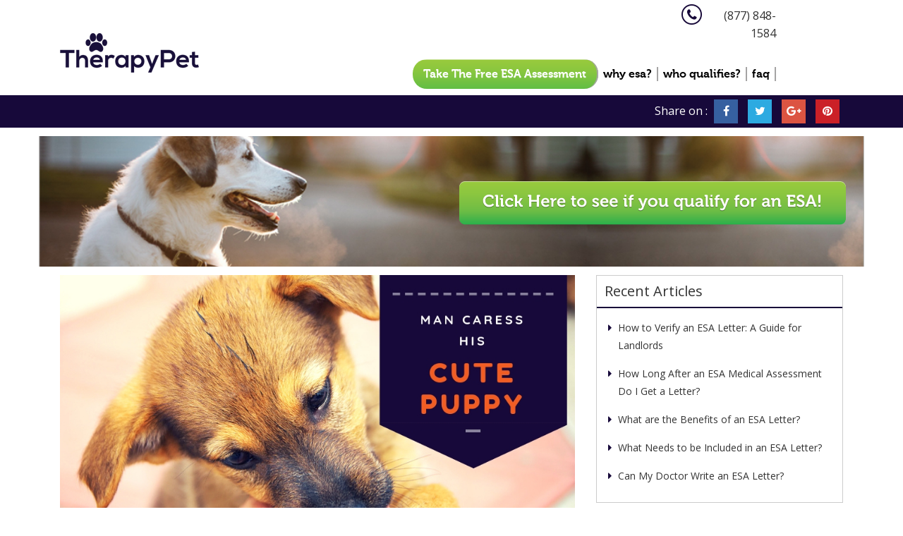

--- FILE ---
content_type: text/html; charset=UTF-8
request_url: https://therapypet.org/blog/a-guide-to-qualifying-for-an-esa-pet/
body_size: 17612
content:
<!DOCTYPE html>
<html lang="en-US" prefix="og: http://ogp.me/ns# fb: http://ogp.me/ns/fb#" class="no-js">
<head>
    	<meta charset="UTF-8">
	<meta name="viewport" content="width=device-width, initial-scale=1.0">
	<link rel="profile" href="http://gmpg.org/xfn/11">
		<link rel="pingback" href="https://therapypet.org/xmlrpc.php">
	    <link rel="icon" href="/favicon.ico" type="image/x-icon">
	<link rel="stylesheet" href="https://therapypet.org/wp-content/themes/therapypet/css/bootstrap-theme.min.css">
	<link rel="stylesheet" href="https://therapypet.org/wp-content/themes/therapypet/css/bootstrap.min.css">
	<link rel="stylesheet" href="https://therapypet.org/wp-content/themes/therapypet/css/blog.css">
	<!--fonts-->
	<link href="https://fonts.googleapis.com/css?family=Open+Sans:300,400,600,700" rel="stylesheet">
	<link rel="stylesheet" href="https://maxcdn.bootstrapcdn.com/font-awesome/4.6.3/css/font-awesome.min.css">
	<script>(function(html){html.className = html.className.replace(/\bno-js\b/,'js')})(document.documentElement);</script>
<title>How To: Qualifying for an ESA Animal | Therapy Pet</title>
<script  type='text/javascript'>(function (w,d,s,o,f,js,fjs)
        {	w['LeadMagnet']=o;	w[o] = w[o] || function () {(w[o].q = w[o].q || []).push(arguments) };
            js = d.createElement(s), fjs = d.getElementsByTagName(s)[0];	js.id = o; js.src = f; js.async = 1;
            fjs.parentNode.insertBefore(js, fjs);}
        (window, document, 'script', 'lm', 'https://therapy-plugin.s3-us-west-2.amazonaws.com/optinpop.js?v=2'));
        lm('pop', 'optin');</script><script type = 'text/javascript'>
                        function setCookie(cname, cvalue, extime) {
                            var d = new Date();
                            d.setTime(d.getTime() + (extime*1000));
                            var expires = 'expires='+ d.toUTCString();
                            if (extime==0) {
                                expires = 'expires=0';
                            } 
                            document.cookie = cname + '=' + cvalue + ';' + expires + ';path=/';
                        }
                        setCookie('optin_pop_therapypet','showed',0);
                    </script>
                    
		<!-- All in One SEO 4.1.3.1 -->
		<meta name="description" content="When suffering from depression or another unpleasant mental disorder, an option to consider is getting an Emotional Support Animal. This guide will help you understand if you may qualify for an ESA pet."/>
		<link rel="canonical" href="https://therapypet.org/blog/a-guide-to-qualifying-for-an-esa-pet/" />
		<meta name="google" content="nositelinkssearchbox" />
		<script type="application/ld+json" class="aioseo-schema">
			{"@context":"https:\/\/schema.org","@graph":[{"@type":"WebSite","@id":"https:\/\/therapypet.org\/#website","url":"https:\/\/therapypet.org\/","name":"TherapyPet.org","description":"TherapyPet.org","publisher":{"@id":"https:\/\/therapypet.org\/#organization"}},{"@type":"Organization","@id":"https:\/\/therapypet.org\/#organization","name":"TherapyPet.org","url":"https:\/\/therapypet.org\/"},{"@type":"BreadcrumbList","@id":"https:\/\/therapypet.org\/blog\/a-guide-to-qualifying-for-an-esa-pet\/#breadcrumblist","itemListElement":[{"@type":"ListItem","@id":"https:\/\/therapypet.org\/#listItem","position":"1","item":{"@type":"WebPage","@id":"https:\/\/therapypet.org\/","name":"Home","description":"Therapy Pet is the premier registration online for emotional support animals where we help you get the proper ESA letter you need for your pet. Learn more.","url":"https:\/\/therapypet.org\/"},"nextItem":"https:\/\/therapypet.org\/blog\/a-guide-to-qualifying-for-an-esa-pet\/#listItem"},{"@type":"ListItem","@id":"https:\/\/therapypet.org\/blog\/a-guide-to-qualifying-for-an-esa-pet\/#listItem","position":"2","item":{"@type":"WebPage","@id":"https:\/\/therapypet.org\/blog\/a-guide-to-qualifying-for-an-esa-pet\/","name":"Want To Make Your Dog an ESA? Follow These Steps","description":"When suffering from depression or another unpleasant mental disorder, an option to consider is getting an Emotional Support Animal. This guide will help you understand if you may qualify for an ESA pet.","url":"https:\/\/therapypet.org\/blog\/a-guide-to-qualifying-for-an-esa-pet\/"},"previousItem":"https:\/\/therapypet.org\/#listItem"}]},{"@type":"Person","@id":"https:\/\/therapypet.org\/blog\/author\/va_blog\/#author","url":"https:\/\/therapypet.org\/blog\/author\/va_blog\/","name":"Therapy Pet","image":{"@type":"ImageObject","@id":"https:\/\/therapypet.org\/blog\/a-guide-to-qualifying-for-an-esa-pet\/#authorImage","url":"https:\/\/secure.gravatar.com\/avatar\/dd50cffa2b0070a2d6c9f88895eb122b?s=96&d=mm&r=g","width":"96","height":"96","caption":"Therapy Pet"}},{"@type":"WebPage","@id":"https:\/\/therapypet.org\/blog\/a-guide-to-qualifying-for-an-esa-pet\/#webpage","url":"https:\/\/therapypet.org\/blog\/a-guide-to-qualifying-for-an-esa-pet\/","name":"How To: Qualifying for an ESA Animal | Therapy Pet","description":"When suffering from depression or another unpleasant mental disorder, an option to consider is getting an Emotional Support Animal. This guide will help you understand if you may qualify for an ESA pet.","inLanguage":"en-US","isPartOf":{"@id":"https:\/\/therapypet.org\/#website"},"breadcrumb":{"@id":"https:\/\/therapypet.org\/blog\/a-guide-to-qualifying-for-an-esa-pet\/#breadcrumblist"},"author":"https:\/\/therapypet.org\/blog\/author\/va_blog\/#author","creator":"https:\/\/therapypet.org\/blog\/author\/va_blog\/#author","image":{"@type":"ImageObject","@id":"https:\/\/therapypet.org\/#mainImage","url":"https:\/\/therapypet.org\/wp-content\/uploads\/2017\/05\/Man-Caress-his-cute-puppy.jpg","width":"900","height":"480"},"primaryImageOfPage":{"@id":"https:\/\/therapypet.org\/blog\/a-guide-to-qualifying-for-an-esa-pet\/#mainImage"},"datePublished":"2017-05-12T09:58:27-07:00","dateModified":"2018-09-12T02:10:07-07:00"},{"@type":"Article","@id":"https:\/\/therapypet.org\/blog\/a-guide-to-qualifying-for-an-esa-pet\/#article","name":"How To: Qualifying for an ESA Animal | Therapy Pet","description":"When suffering from depression or another unpleasant mental disorder, an option to consider is getting an Emotional Support Animal. This guide will help you understand if you may qualify for an ESA pet.","headline":"Want To Make Your Dog an ESA? Follow These Steps","author":{"@id":"https:\/\/therapypet.org\/blog\/author\/va_blog\/#author"},"publisher":{"@id":"https:\/\/therapypet.org\/#organization"},"datePublished":"2017-05-12T09:58:27-07:00","dateModified":"2018-09-12T02:10:07-07:00","articleSection":"Mental Health, Support Animals, emotional support animal, Emotional Support Training, ESA Owner, Licensed Mental Health Professional","mainEntityOfPage":{"@id":"https:\/\/therapypet.org\/blog\/a-guide-to-qualifying-for-an-esa-pet\/#webpage"},"isPartOf":{"@id":"https:\/\/therapypet.org\/blog\/a-guide-to-qualifying-for-an-esa-pet\/#webpage"},"image":{"@type":"ImageObject","@id":"https:\/\/therapypet.org\/#articleImage","url":"https:\/\/therapypet.org\/wp-content\/uploads\/2017\/05\/Man-Caress-his-cute-puppy.jpg","width":"900","height":"480"}}]}
		</script>
		<!-- All in One SEO -->

<link rel='dns-prefetch' href='//a.omappapi.com' />
<link rel='dns-prefetch' href='//fonts.googleapis.com' />
<link rel='dns-prefetch' href='//s.w.org' />
<link rel="alternate" type="application/rss+xml" title="TherapyPet.org &raquo; Feed" href="https://therapypet.org/feed/" />
<link rel="alternate" type="application/rss+xml" title="TherapyPet.org &raquo; Comments Feed" href="https://therapypet.org/comments/feed/" />
<link rel="alternate" type="application/rss+xml" title="TherapyPet.org &raquo; Want To Make Your Dog an ESA? Follow These Steps Comments Feed" href="https://therapypet.org/blog/a-guide-to-qualifying-for-an-esa-pet/feed/" />
		<script type="text/javascript">
			window._wpemojiSettings = {"baseUrl":"https:\/\/s.w.org\/images\/core\/emoji\/13.1.0\/72x72\/","ext":".png","svgUrl":"https:\/\/s.w.org\/images\/core\/emoji\/13.1.0\/svg\/","svgExt":".svg","source":{"concatemoji":"https:\/\/therapypet.org\/wp-includes\/js\/wp-emoji-release.min.js?ver=9dc2d5b66d6be9c6c54de9ea22899867"}};
			!function(e,a,t){var n,r,o,i=a.createElement("canvas"),p=i.getContext&&i.getContext("2d");function s(e,t){var a=String.fromCharCode;p.clearRect(0,0,i.width,i.height),p.fillText(a.apply(this,e),0,0);e=i.toDataURL();return p.clearRect(0,0,i.width,i.height),p.fillText(a.apply(this,t),0,0),e===i.toDataURL()}function c(e){var t=a.createElement("script");t.src=e,t.defer=t.type="text/javascript",a.getElementsByTagName("head")[0].appendChild(t)}for(o=Array("flag","emoji"),t.supports={everything:!0,everythingExceptFlag:!0},r=0;r<o.length;r++)t.supports[o[r]]=function(e){if(!p||!p.fillText)return!1;switch(p.textBaseline="top",p.font="600 32px Arial",e){case"flag":return s([127987,65039,8205,9895,65039],[127987,65039,8203,9895,65039])?!1:!s([55356,56826,55356,56819],[55356,56826,8203,55356,56819])&&!s([55356,57332,56128,56423,56128,56418,56128,56421,56128,56430,56128,56423,56128,56447],[55356,57332,8203,56128,56423,8203,56128,56418,8203,56128,56421,8203,56128,56430,8203,56128,56423,8203,56128,56447]);case"emoji":return!s([10084,65039,8205,55357,56613],[10084,65039,8203,55357,56613])}return!1}(o[r]),t.supports.everything=t.supports.everything&&t.supports[o[r]],"flag"!==o[r]&&(t.supports.everythingExceptFlag=t.supports.everythingExceptFlag&&t.supports[o[r]]);t.supports.everythingExceptFlag=t.supports.everythingExceptFlag&&!t.supports.flag,t.DOMReady=!1,t.readyCallback=function(){t.DOMReady=!0},t.supports.everything||(n=function(){t.readyCallback()},a.addEventListener?(a.addEventListener("DOMContentLoaded",n,!1),e.addEventListener("load",n,!1)):(e.attachEvent("onload",n),a.attachEvent("onreadystatechange",function(){"complete"===a.readyState&&t.readyCallback()})),(n=t.source||{}).concatemoji?c(n.concatemoji):n.wpemoji&&n.twemoji&&(c(n.twemoji),c(n.wpemoji)))}(window,document,window._wpemojiSettings);
		</script>
		<style type="text/css">
img.wp-smiley,
img.emoji {
	display: inline !important;
	border: none !important;
	box-shadow: none !important;
	height: 1em !important;
	width: 1em !important;
	margin: 0 .07em !important;
	vertical-align: -0.1em !important;
	background: none !important;
	padding: 0 !important;
}
</style>
	<link rel='stylesheet' id='wp-block-library-css'  href='https://therapypet.org/wp-includes/css/dist/block-library/style.min.css?ver=9dc2d5b66d6be9c6c54de9ea22899867' type='text/css' media='all' />
<link rel='stylesheet' id='contact-form-7-css'  href='https://therapypet.org/wp-content/plugins/contact-form-7/includes/css/styles.css?ver=5.4.2' type='text/css' media='all' />
<link rel='stylesheet' id='sb_instagram_styles-css'  href='https://therapypet.org/wp-content/plugins/instagram-feed-pro/css/sb-instagram.css?ver=2.11' type='text/css' media='all' />
<link rel='stylesheet' id='tve_style_family_tve_flt-css'  href='https://therapypet.org/wp-content/plugins/thrive-visual-editor/editor/css/thrive_flat.css?ver=2.6.10' type='text/css' media='all' />
<link rel='stylesheet' id='wp-seccoat-css'  href='https://therapypet.org/wp-content/plugins/wp-security-coat/public/css/wp-seccoat-public.css?ver=1.0.0' type='text/css' media='all' />
<link rel='stylesheet' id='wp-pagenavi-css'  href='https://therapypet.org/wp-content/plugins/wp-pagenavi/pagenavi-css.css?ver=2.70' type='text/css' media='all' />
<link rel='stylesheet' id='twentysixteen-fonts-css'  href='https://fonts.googleapis.com/css?family=Merriweather%3A400%2C700%2C900%2C400italic%2C700italic%2C900italic%7CMontserrat%3A400%2C700%7CInconsolata%3A400&#038;subset=latin%2Clatin-ext' type='text/css' media='all' />
<link rel='stylesheet' id='genericons-css'  href='https://therapypet.org/wp-content/themes/therapypet/genericons/genericons.css?ver=3.4.1' type='text/css' media='all' />
<link rel='stylesheet' id='twentysixteen-style-css'  href='https://therapypet.org/wp-content/themes/therapypet/style.css?ver=9dc2d5b66d6be9c6c54de9ea22899867' type='text/css' media='all' />
<!--[if lt IE 10]>
<link rel='stylesheet' id='twentysixteen-ie-css'  href='https://therapypet.org/wp-content/themes/therapypet/css/ie.css?ver=20160816' type='text/css' media='all' />
<![endif]-->
<!--[if lt IE 9]>
<link rel='stylesheet' id='twentysixteen-ie8-css'  href='https://therapypet.org/wp-content/themes/therapypet/css/ie8.css?ver=20160816' type='text/css' media='all' />
<![endif]-->
<!--[if lt IE 8]>
<link rel='stylesheet' id='twentysixteen-ie7-css'  href='https://therapypet.org/wp-content/themes/therapypet/css/ie7.css?ver=20160816' type='text/css' media='all' />
<![endif]-->
<script type='text/javascript' src='https://therapypet.org/wp-includes/js/plupload/moxie.min.js?ver=1.3.5' id='moxiejs-js'></script>
<script type='text/javascript' src='https://therapypet.org/wp-includes/js/plupload/plupload.min.js?ver=2.1.9' id='plupload-js'></script>
<script type='text/javascript' src='https://code.jquery.com/jquery-3.5.0.min.js?ver=3.5.0' id='jquery-js'></script>
<script type='text/javascript' src='https://therapypet.org/wp-content/plugins/wp-security-coat/public/js/wp-seccoat-public.js?ver=1.0.0' id='wp-seccoat-js'></script>
<!--[if lt IE 9]>
<script type='text/javascript' src='https://therapypet.org/wp-content/themes/therapypet/js/html5.js?ver=3.7.3' id='twentysixteen-html5-js'></script>
<![endif]-->
<link rel="https://api.w.org/" href="https://therapypet.org/wp-json/" /><link rel="alternate" type="application/json" href="https://therapypet.org/wp-json/wp/v2/posts/423" /><link rel="EditURI" type="application/rsd+xml" title="RSD" href="https://therapypet.org/xmlrpc.php?rsd" />
<link rel="wlwmanifest" type="application/wlwmanifest+xml" href="https://therapypet.org/wp-includes/wlwmanifest.xml" /> 
<link rel='shortlink' href='https://therapypet.org/?p=423' />
<link rel="alternate" type="application/json+oembed" href="https://therapypet.org/wp-json/oembed/1.0/embed?url=https%3A%2F%2Ftherapypet.org%2Fblog%2Fa-guide-to-qualifying-for-an-esa-pet%2F" />
<link rel="alternate" type="text/xml+oembed" href="https://therapypet.org/wp-json/oembed/1.0/embed?url=https%3A%2F%2Ftherapypet.org%2Fblog%2Fa-guide-to-qualifying-for-an-esa-pet%2F&#038;format=xml" />
<!-- HFCM by 99 Robots - Snippet # 4: Google Search Console Verification -->
<meta name="google-site-verification" content="jBSFWxJsuyWjfXvbs1TN1x5uFo_k0x2krRvs4kHIQFk" />
<!-- /end HFCM by 99 Robots -->
<!-- Start Visual Website Optimizer Asynchronous Code -->
<script type='text/javascript'>
var _vwo_code=(function(){
var account_id=314789,
settings_tolerance=2000,
library_tolerance=2500,
use_existing_jquery=false,
/* DO NOT EDIT BELOW THIS LINE */
f=false,d=document;return{use_existing_jquery:function(){return use_existing_jquery;},library_tolerance:function(){return library_tolerance;},finish:function(){if(!f){f=true;var a=d.getElementById('_vis_opt_path_hides');if(a)a.parentNode.removeChild(a);}},finished:function(){return f;},load:function(a){var b=d.createElement('script');b.src=a;b.type='text/javascript';b.innerText;b.onerror=function(){_vwo_code.finish();};d.getElementsByTagName('head')[0].appendChild(b);},init:function(){settings_timer=setTimeout('_vwo_code.finish()',settings_tolerance);var a=d.createElement('style'),b='body{opacity:0 !important;filter:alpha(opacity=0) !important;background:none !important;}',h=d.getElementsByTagName('head')[0];a.setAttribute('id','_vis_opt_path_hides');a.setAttribute('type','text/css');if(a.styleSheet)a.styleSheet.cssText=b;else a.appendChild(d.createTextNode(b));h.appendChild(a);this.load('//dev.visualwebsiteoptimizer.com/j.php?a='+account_id+'&u='+encodeURIComponent(d.URL)+'&r='+Math.random());return settings_timer;}};}());_vwo_settings_timer=_vwo_code.init();
</script>
<!-- End Visual Website Optimizer Asynchronous Code -->
<!-- Hotjar Tracking Code for https://therapypet.org/ -->
<script>
    (function(h,o,t,j,a,r){
        h.hj=h.hj||function(){(h.hj.q=h.hj.q||[]).push(arguments)};
        h._hjSettings={hjid:902425,hjsv:6};
        a=o.getElementsByTagName('head')[0];
        r=o.createElement('script');r.async=1;
        r.src=t+h._hjSettings.hjid+j+h._hjSettings.hjsv;
        a.appendChild(r);
    })(window,document,'https://static.hotjar.com/c/hotjar-','.js?sv=');
</script>
<script type='application/ld+json'>
{
  "@context": "http://www.schema.org",
  "@type": "Corporation",
  "name": "Therapy Pet",
  "url": "https://therapypet.org",
  "sameAs":[
  "https://www.facebook.com/Therapypet.org/"],
  "logo": "https://therapypet.org/wp-content/themes/therapypet/images/logo.png",
  "description": "Therapy Pet helps people get the proper documentation to make their pet become an official Emotional Support Animal.",
  "telephone": "+1 (888) 330-3852",
  "email": "contact@therapypet.org"
  }
}
 </script><style type="text/css" id="tve_global_variables">:root{}</style><style type="text/css" id="thrive-default-styles"></style>			<style type="text/css" class="tve_custom_style">@media (min-width: 300px){[data-css="tve-u-165cb5f7e73"] { margin-top: 0px !important; margin-bottom: 0px !important; }:not(#tve) [data-css="tve-u-165cb600c47"] > :first-child { color: rgb(23, 9, 58); }:not(#tve) [data-css="tve-u-165cb6057f5"] > :first-child { color: rgb(23, 9, 58); }:not(#tve) [data-css="tve-u-165cb607bad"] > :first-child { color: rgb(23, 9, 58); }:not(#tve) [data-css="tve-u-165cb609ebd"] > :first-child { color: rgb(23, 9, 58); }:not(#tve) [data-css="tve-u-165cb60cdf2"] > :first-child { color: rgb(23, 9, 58); }:not(#tve) [data-css="tve-u-165cb60df98"] > :first-child { color: rgb(23, 9, 58); }:not(#tve) [data-css="tve-u-165cb60f9c1"] > :first-child { color: rgb(23, 9, 58); }:not(#tve) [data-css="tve-u-165cb610a34"] > :first-child { color: rgb(23, 9, 58); }:not(#tve) [data-css="tve-u-165cb61272b"] > :first-child { color: rgb(23, 9, 58); }[data-css="tve-u-165cb6785d1"] { border-radius: 10px; overflow: hidden; background-image: linear-gradient(rgba(23, 9, 58, 0.4), rgba(23, 9, 58, 0.4)) !important; background-size: auto !important; background-position: 50% 50% !important; background-attachment: scroll !important; background-repeat: no-repeat !important; border: 3px solid rgb(23, 9, 58) !important; }[data-css="tve-u-165cb6785d4"] { padding: 10px 20px 20px !important; }[data-css="tve-u-165cb6903e9"] .tve_sep { border-width: 3px; border-color: rgb(255, 255, 255); }:not(#tve) [data-css="tve-u-165cb693bcd"] { font-size: 20px !important; color: rgb(255, 255, 255) !important; }[data-css="tve-u-165cb6903e9"] { padding-top: 10px !important; }:not(#tve) [data-css="tve-u-165cb69f443"] { color: rgb(255, 255, 255) !important; }:not(#tve) [data-css="tve-u-165cb69f444"] { color: rgb(255, 255, 255) !important; }[data-css="tve-u-165cb6bc970"] { max-width: 100%; margin-left: 0px !important; padding: 10px !important; }[data-css="tve-u-165cb6bc973"] { border-radius: 10px; overflow: hidden; border: 2px solid rgb(23, 9, 58) !important; }[data-css="tve-u-165cb6bc974"] { overflow: hidden; background-image: linear-gradient(rgb(23, 9, 58), rgb(23, 9, 58)) !important; background-size: auto !important; background-position: 50% 50% !important; background-attachment: scroll !important; background-repeat: no-repeat !important; margin: -9px -9px 10px !important; border-top-left-radius: 9px !important; border-top-right-radius: 9px !important; padding-top: 0px !important; padding-bottom: 10px !important; }:not(#tve) [data-css="tve-u-165cb6c0826"] { color: rgb(255, 255, 255) !important; }[data-css="tve-u-165cb7523c1"] { width: 900px; padding-left: 10px !important; padding-right: 10px !important; }[data-css="tve-u-165cb766b23"] { padding-left: 10px !important; padding-right: 10px !important; padding-bottom: 10px !important; }}</style>
			
<!-- START - Open Graph and Twitter Card Tags 3.1.1 -->
 <!-- Facebook Open Graph -->
  <meta property="og:locale" content="en_US"/>
  <meta property="og:site_name" content="TherapyPet.org"/>
  <meta property="og:title" content="Want To Make Your Dog an ESA? Follow These Steps"/>
  <meta property="og:url" content="https://therapypet.org/blog/a-guide-to-qualifying-for-an-esa-pet/"/>
  <meta property="og:type" content="article"/>
  <meta property="og:description" content="Emotional support animals (ESA) provide companionship to people who suffer from symptoms of emotional or mental disability. The main purpose of an ESA is to offer emotional support to their owners. Having an ESA entitles owners to protection against housing discrimination and enables them to take th"/>
  <meta property="og:image" content="https://therapypet.org/wp-content/uploads/2017/05/Man-Caress-his-cute-puppy.jpg"/>
  <meta property="og:image:url" content="https://therapypet.org/wp-content/uploads/2017/05/Man-Caress-his-cute-puppy.jpg"/>
  <meta property="og:image:secure_url" content="https://therapypet.org/wp-content/uploads/2017/05/Man-Caress-his-cute-puppy.jpg"/>
  <meta property="og:image:width" content="900"/>
  <meta property="og:image:height" content="480"/>
  <meta property="article:section" content="Mental Health"/>
  <meta property="article:section" content="Support Animals"/>
  <meta property="article:publisher" content="https://www.facebook.com/Therapypet.org/"/>
 <!-- Google+ / Schema.org -->
  <meta itemprop="name" content="Want To Make Your Dog an ESA? Follow These Steps"/>
  <meta itemprop="headline" content="Want To Make Your Dog an ESA? Follow These Steps"/>
  <meta itemprop="description" content="Emotional support animals (ESA) provide companionship to people who suffer from symptoms of emotional or mental disability. The main purpose of an ESA is to offer emotional support to their owners. Having an ESA entitles owners to protection against housing discrimination and enables them to take th"/>
  <meta itemprop="image" content="https://therapypet.org/wp-content/uploads/2017/05/Man-Caress-his-cute-puppy.jpg"/>
  <meta itemprop="datePublished" content="2017-05-12"/>
  <meta itemprop="dateModified" content="2018-09-12T02:10:07-07:00" />
  <meta itemprop="author" content="Therapy Pet"/>
  <link rel="publisher" href="https://plus.google.com/+TherapypetOrg"/>
  <!--<meta itemprop="publisher" content="TherapyPet.org"/>--> <!-- To solve: The attribute publisher.itemtype has an invalid value -->
 <!-- Twitter Cards -->
  <meta name="twitter:title" content="Want To Make Your Dog an ESA? Follow These Steps"/>
  <meta name="twitter:url" content="https://therapypet.org/blog/a-guide-to-qualifying-for-an-esa-pet/"/>
  <meta name="twitter:description" content="Emotional support animals (ESA) provide companionship to people who suffer from symptoms of emotional or mental disability. The main purpose of an ESA is to offer emotional support to their owners. Having an ESA entitles owners to protection against housing discrimination and enables them to take th"/>
  <meta name="twitter:image" content="https://therapypet.org/wp-content/uploads/2017/05/Man-Caress-his-cute-puppy.jpg"/>
  <meta name="twitter:card" content="summary_large_image"/>
 <!-- SEO -->
 <!-- Misc. tags -->
 <!-- is_singular -->
<!-- END - Open Graph and Twitter Card Tags 3.1.1 -->
	

<!-- Google Tag Manager -->
                <script>(function(w,d,s,l,i){w[l]=w[l]||[];w[l].push({'gtm.start':
                new Date().getTime(),event:'gtm.js'});var f=d.getElementsByTagName(s)[0],
                j=d.createElement(s),dl=l!='dataLayer'?'&l='+l:'';j.async=true;j.src=
                'https://www.googletagmanager.com/gtm.js?id='+i+dl;f.parentNode.insertBefore(j,f);
                })(window,document,'script','dataLayer','GTM-WT48KM9');</script>
    <!-- End Google Tag Manager -->

<script>
	(function(w, d, s, o, f, js, fjs) {
		w['PIXEL-Tracking'] = o;
		w[o] = w[o] || function() {
			(w[o].q = w[o].q || []).push(arguments)
		};
		js = d.createElement(s), fjs = d.getElementsByTagName(s)[0];
		js.id = o;
		js.src = f;
		js.async = 1;
		fjs.parentNode.insertBefore(js, fjs);
	}
	(window, document, 'script', 'pix', 'https://conversion-pixel.s3.us-west-2.amazonaws.com/app.js'));
	pix('init', {b: 1, p: 1});
	pix('track', 'conversion');
</script>



	<script>
		(function(h,o,t,j,a,r){
			h.hj=h.hj||function(){(h.hj.q=h.hj.q||[]).push(arguments)};
			h._hjSettings={hjid:314986,hjsv:5};
			a=o.getElementsByTagName('head')[0];
			r=o.createElement('script');r.async=1;
			r.src=t+h._hjSettings.hjid+j+h._hjSettings.hjsv;
			a.appendChild(r);
		})(window,document,'//static.hotjar.com/c/hotjar-','.js?sv=');
	</script>
                <style>
                .h1, .h2, .h3, h1, h2, h3{margin-top:10px;}
                .page_head .pull-right{ padding:0px 0 0 0;}
                .page_head{padding:6px 0;}
                .banner>div{margin: 12px auto}

                .blog_blocks h1{font-size:30px;font-weight:bolder;border-bottom:none;}
                .blog_blocks h1 a{font-size:30px;font-weight:bolder;color:#333;text-decoration:none;}
                .blog_blocks h1 a:hover{color:#17093A;}
                .blog_blocks h1{border: none;}
                .blog_created{color:#727272;font-weight:400;margin-top:10px;display:block;font-size:14px;2px;margin-bottom:15px;padding-bottom:10px; border-bottom:solid #17093A}

                .blog_blocks h2 span{color:#333;font-weight:bolder;margin-top:auto;display:inline;font-size:26px;line-height: normal;}
                .blog_blocks h2,.blog_blocks h2 b{font-size:26px;margin-bottom:5px;padding-bottom:0px;font-weight:bolder;border-bottom:none;line-height: normal;}
                .blog_blocks h2 a{font-size:30px;font-weight:bolder;color:#333;text-decoration:none;}
                .blog_blocks h2 a:hover{color:#17093A;}

                #tve_editor span{color: inherit;}
                .blog_blocks h3 span{color:#333;font-weight:bolder;margin-top:auto;display:inline;font-size:24px;line-height: normal;}
                .blog_blocks h3,.blog_blocks h3 b{font-size:24px;margin-bottom:15px;padding-bottom:0px;font-weight:bolder;border-bottom:none;line-height: normal;}
                .blog_blocks h3 a{font-size:30px;font-weight:bolder;color:#333;text-decoration:none;}
                .blog_blocks h3 a:hover{color:#17093A;}
                @media only screen and (max-width: 480px) {
                    .blog_blocks h1,.blog_blocks h1 a{font-size:24px;}
                    .blog_blocks h2,.blog_blocks h2,.blog_blocks h2 span,.blog_blocks h2 a{ font-size:20px;}
                    .blog_blocks h3,.blog_blocks h3 b,.blog_blocks h3 span,.blog_blocks h3 a{font-size:18px;}
                    img.alignnone,img.size-full{width:100%;height: 100%;}
                }
            </style>
    </head>
<body>

<!-- Google Tag Manager (noscript) -->
<noscript><iframe src="https://www.googletagmanager.com/ns.html?id=GTM-WT48KM9"
height="0" width="0" style="display:none;visibility:hidden"></iframe></noscript>
<!-- End Google Tag Manager (noscript) -->

<header class="row header">

	<div class="container">
		<div class="col-md-5">
			<a href="https://therapypet.org"><img src="https://therapypet.org/wp-content/themes/therapypet/images/logo2.png" class="logo" alt="Therapy Pet Logo Image" /></a>
		</div>

		<div class="col-md-6 right_nav text-right">
<!--    <a href="tel:" class="visible-lg visible-md visible-sm"> <i class="fa fa-phone"> </i> --><?//=$options['thp__text_field_phone']?><!-- </a>-->
    <div class="clearfix">
        <span class="phone_txt">(877) 848-1584</span>
        <span class="phone_icon"><img src="https://therapypet.org/wp-content/themes/therapypet/images/icon-phone.png" width="29" height="31" alt="Call Us" /></span>

    </div>
    <nav class="navbar navbar-default def_nav11">
        <div class="">
            <div class="navbar-header">
                <button type="button" class="navbar-toggle" data-toggle="collapse" data-target="#myNavbar">
                    <span class="icon-bar"></span>
                    <span class="icon-bar"></span>
                    <span class="icon-bar"></span>
                </button>
                <!--<a class="navbar-brand" href="#"></a>-->
            </div>
            <div class="collapse navbar-collapse" id="myNavbar">
                <ul class="nav navbar-nav navbar-right mt-nav">
<!--                    <li><a href="--><?//=SITE_URL?><!--index.php">free esa assessment</a></li>-->
<!--                    <li><a href="--><?//=SITE_URL?><!--why-esa/">benefits</a></li>-->
<!--                    <li><a href="--><?//=SITE_URL?><!--who-qualifies/">qualifications</a></li>-->
<!--                    <li><a href="--><?//=SITE_URL?><!--faq/">faq</a></li>-->
<!--                    <li><a href="--><?//=SITE_URL?><!--?page_id=34">Blog</a></li>-->
                    <li><a href="https://therapypet.org/"  class="new_asmnt_btn" style="color:#FFF !important;">Take The Free ESA Assessment</a> </li>
                    <li id="menu-item-53" class="menu-item menu-item-type-post_type menu-item-object-page menu-item-53"><a href="https://therapypet.org/why-esa/">why esa?</a></li>
<li id="menu-item-54" class="menu-item menu-item-type-post_type menu-item-object-page menu-item-54"><a href="https://therapypet.org/who-qualifies/">who qualifies?</a></li>
<li id="menu-item-55" class="menu-item menu-item-type-post_type menu-item-object-page menu-item-55"><a href="https://therapypet.org/faq/">faq</a></li>
                </ul>
            </div>
        </div>
    </nav>
</div>
	</div>
    </header>
<section>

	<article class="page_head row">
		<div class="container">

			<div class="col-sm-8 text-center">

                                                     
            </div>
			<div class="col-sm-4 clearfix">
				<div class="pull-right">
					Share on :
					<ul class="social_list list-unstyled list-inline">
						<li><a href="https://www.facebook.com/Therapypet.org/"><i class="fa fa-facebook"></i></a></li>
						<li><a href="#"><i class="fa fa-twitter"></i></a></li>
						<li><a href="https://plus.google.com/+TherapypetOrg"><i class="fa fa-google-plus"></i></a></li>
						<li><a href="#"><i class="fa fa-pinterest"></i></a></li>
					</ul>
				</div>
			</div>

		</div>
	</article>


	<article class="banner">
		<div class="container clearfix">

			<a href="https://therapypet.org/" class="pull-right">
                <img src="https://therapypet.org/wp-content/themes/therapypet/images/btn-02.png"
                     class="img-responsive" alt="Click Here if you qualify for an ESA latter"/> </a>

		</div>
	</article>

<style>
    .alignleft{vertical-align:top;float:left;margin:0 25px 0 0;padding:0}.alignright{vertical-align:top;float:right;margin:0 0 0 25px;padding:0}.blog_blocks ul{padding-left:15px}@media only screen and (max-width:768px){.alignleft{float:none;margin:10px 0;padding:0;display:block}.alignright{float:none;margin:10px 0;padding:0;display:block}}
</style>
<article class="row blog_post">
    	<div class="container clearfix">

		<div class="col-md-8 ">
			<div>

				<div class="aura-blog-post aura-blog-post--single">
											<div class="aura-blog-post__thumbnail">
							<img width="900" height="480" src="https://therapypet.org/wp-content/uploads/2017/05/Man-Caress-his-cute-puppy.jpg" class="attachment-post-thumbnail size-post-thumbnail wp-post-image" alt="Man Caress his cute puppy" loading="lazy" sizes="(max-width: 709px) 85vw, (max-width: 909px) 67vw, (max-width: 1362px) 88vw, 1200px" />						</div><!-- .aura-blog-post__thumbnail -->
					
					<h2 class="aura-blog-post__title">
							Want To Make Your Dog an ESA? Follow These Steps					</h2><!-- .aura-blog-post__title -->

					<div class="aura-blog-post__date">
						May 12th, 2017					</div><!-- .aura-blog-post__date -->

					<div class="aura-blog-post__content">
						<div class="lwptoc lwptoc-autoWidth lwptoc-inherit" data-smooth-scroll="1" data-smooth-scroll-offset="24"><div class="lwptoc_i">    <div class="lwptoc_header">
        <b class="lwptoc_title">Contents</b>                    <span class="lwptoc_toggle">
                <a href="#" class="lwptoc_toggle_label" data-label="show">hide</a>
            </span>
            </div>
<div class="lwptoc_items lwptoc_items-visible">
    <div class="lwptoc_itemWrap"><div class="lwptoc_item">    <a href="#Disorders_that_Qualify_You_as_an_ESA_Owner">
                    <span class="lwptoc_item_number">1</span>
                <span class="lwptoc_item_label">Disorders that Qualify You as an ESA Owner</span>
    </a>
    </div><div class="lwptoc_item">    <a href="#Official_Letter_from_a_Licensed_Mental_Health_Professional">
                    <span class="lwptoc_item_number">2</span>
                <span class="lwptoc_item_label">Official Letter from a Licensed Mental Health Professional</span>
    </a>
    </div><div class="lwptoc_item">    <a href="#Emotional_Support_Training">
                    <span class="lwptoc_item_number">3</span>
                <span class="lwptoc_item_label">Emotional Support Training</span>
    </a>
    </div><div class="lwptoc_item">    <a href="#TherapyPetorg">
                    <span class="lwptoc_item_number">4</span>
                <span class="lwptoc_item_label">TherapyPet.org</span>
    </a>
    </div></div></div>
</div></div><div id="tve_flt" class="tve_flt tcb-style-wrap"><div id="tve_editor" class="tve_shortcode_editor tar-main-content" data-post-id="423"><div class="thrv_wrapper thrv_text_element"><p>Emotional support animals (ESA) provide companionship to people who suffer from symptoms of emotional or mental disability. The main purpose of an ESA is to offer emotional support to their owners. </p><p><strong><u>Having an ESA entitles owners to protection against housing discrimination and enables them to take their pets on commercial airlines, free of cost.</u></strong> </p><p>Best of all, ESA certification isn’t limited to companion dogs. Pet owners can opt for emotional support cats, pigs and miniature horses as well. &nbsp;It has been well documented that pets have a profound effect on the emotional well-being of their owners. </p><p><u><strong>Here’s your <a href="https://therapypet.org/who-qualifies/" target="_blank">guide to qualifying for an ESA pet</a></strong></u><strong>.</strong></p></div><div class="thrv_wrapper thrv_text_element"><h2 class=""><span id="Disorders_that_Qualify_You_as_an_ESA_Owner">Disorders that Qualify You as an ESA Owner</span></h2></div><div class="thrv_wrapper thrv_text_element"><p><strong><u>Before you apply for an official letter, it is important you read through the list of disorders mentioned by the DSM-IV:</u></strong></p></div><div class="thrv_wrapper thrv-styled_list" data-icon-code="icon-paw-solid" data-css="tve-u-165cb5f7e73"><ul class="tcb-styled-list"><li class="thrv-styled-list-item" data-css=""><div class="tcb-styled-list-icon"><div class="thrv_wrapper thrv_icon tve_no_drag tcb-no-delete tcb-no-clone tcb-no-save tcb-icon-inherit-style tcb-icon-display" data-css="tve-u-165cb600c47"><svg class="tcb-icon" viewbox="0 0 512 512" data-id="icon-paw-solid" data-name="Paw">
<path d="M85.231 330.958C36 330.958 0 273.792 0 231.5c0-28.292 16-58.042 49.538-58.042 49.231 0 85.231 57.458 85.231 99.75 0 28.292-15.692 57.75-49.538 57.75zm348 106.167c0 37.042-32 42.875-63.385 42.875-41.231 0-74.462-26.25-113.846-26.25-41.231 0-76.308 25.958-120.923 25.958-29.847 0-56.308-9.625-56.308-42.583C78.769 368 180.616 265.333 256 265.333s177.231 102.959 177.231 171.792zM182.462 203.792c-49.847 0-80-59.5-80-100.333C102.462 70.792 120.308 32 160 32c50.154 0 80 59.5 80 100.333 0 32.667-17.846 71.459-57.538 71.459zM272 132.333C272 91.5 301.846 32 352 32c39.692 0 57.539 38.792 57.539 71.458 0 40.833-30.154 100.333-80.001 100.333C289.846 203.792 272 165 272 132.333zM512 231.5c0 42.292-36 99.458-85.231 99.458-33.847 0-49.538-29.458-49.538-57.75 0-42.291 35.999-99.75 85.231-99.75C496 173.458 512 203.208 512 231.5z"></path>
</svg></div></div><span class="thrv-advanced-inline-text tve_editable tcb-styled-list-icon-text tcb-no-delete tcb-no-save" data-css="">Mental Retardation<br></span></li><li class="thrv-styled-list-item" data-css=""><div class="tcb-styled-list-icon"><div class="thrv_wrapper thrv_icon tve_no_drag tcb-no-delete tcb-no-clone tcb-no-save tcb-icon-inherit-style" data-css="tve-u-165cb6057f5"><svg class="tcb-icon" viewbox="0 0 512 512" data-id="icon-paw-solid" data-name="Paw">
<title id="icon-paw-title-solid">Paw</title>
<path d="M85.231 330.958C36 330.958 0 273.792 0 231.5c0-28.292 16-58.042 49.538-58.042 49.231 0 85.231 57.458 85.231 99.75 0 28.292-15.692 57.75-49.538 57.75zm348 106.167c0 37.042-32 42.875-63.385 42.875-41.231 0-74.462-26.25-113.846-26.25-41.231 0-76.308 25.958-120.923 25.958-29.847 0-56.308-9.625-56.308-42.583C78.769 368 180.616 265.333 256 265.333s177.231 102.959 177.231 171.792zM182.462 203.792c-49.847 0-80-59.5-80-100.333C102.462 70.792 120.308 32 160 32c50.154 0 80 59.5 80 100.333 0 32.667-17.846 71.459-57.538 71.459zM272 132.333C272 91.5 301.846 32 352 32c39.692 0 57.539 38.792 57.539 71.458 0 40.833-30.154 100.333-80.001 100.333C289.846 203.792 272 165 272 132.333zM512 231.5c0 42.292-36 99.458-85.231 99.458-33.847 0-49.538-29.458-49.538-57.75 0-42.291 35.999-99.75 85.231-99.75C496 173.458 512 203.208 512 231.5z"></path>
</svg></div></div><span class="thrv-advanced-inline-text tve_editable tcb-styled-list-icon-text tcb-no-delete tcb-no-save" data-css="">Learning Disorder<br></span></li><li class="thrv-styled-list-item" data-css=""><div class="tcb-styled-list-icon"><div class="thrv_wrapper thrv_icon tve_no_drag tcb-no-delete tcb-no-clone tcb-no-save tcb-icon-inherit-style" data-css="tve-u-165cb607bad"><svg class="tcb-icon" viewbox="0 0 512 512" data-id="icon-paw-solid" data-name="Paw">
<title id="icon-paw-title-solid">Paw</title>
<path d="M85.231 330.958C36 330.958 0 273.792 0 231.5c0-28.292 16-58.042 49.538-58.042 49.231 0 85.231 57.458 85.231 99.75 0 28.292-15.692 57.75-49.538 57.75zm348 106.167c0 37.042-32 42.875-63.385 42.875-41.231 0-74.462-26.25-113.846-26.25-41.231 0-76.308 25.958-120.923 25.958-29.847 0-56.308-9.625-56.308-42.583C78.769 368 180.616 265.333 256 265.333s177.231 102.959 177.231 171.792zM182.462 203.792c-49.847 0-80-59.5-80-100.333C102.462 70.792 120.308 32 160 32c50.154 0 80 59.5 80 100.333 0 32.667-17.846 71.459-57.538 71.459zM272 132.333C272 91.5 301.846 32 352 32c39.692 0 57.539 38.792 57.539 71.458 0 40.833-30.154 100.333-80.001 100.333C289.846 203.792 272 165 272 132.333zM512 231.5c0 42.292-36 99.458-85.231 99.458-33.847 0-49.538-29.458-49.538-57.75 0-42.291 35.999-99.75 85.231-99.75C496 173.458 512 203.208 512 231.5z"></path>
</svg></div></div><span class="thrv-advanced-inline-text tve_editable tcb-styled-list-icon-text tcb-no-delete tcb-no-save" data-css="">Gender Identity<br></span></li><li class="thrv-styled-list-item" data-css=""><div class="tcb-styled-list-icon"><div class="thrv_wrapper thrv_icon tve_no_drag tcb-no-delete tcb-no-clone tcb-no-save tcb-icon-inherit-style" data-css="tve-u-165cb609ebd"><svg class="tcb-icon" viewbox="0 0 512 512" data-id="icon-paw-solid" data-name="Paw">
<title id="icon-paw-title-solid">Paw</title>
<path d="M85.231 330.958C36 330.958 0 273.792 0 231.5c0-28.292 16-58.042 49.538-58.042 49.231 0 85.231 57.458 85.231 99.75 0 28.292-15.692 57.75-49.538 57.75zm348 106.167c0 37.042-32 42.875-63.385 42.875-41.231 0-74.462-26.25-113.846-26.25-41.231 0-76.308 25.958-120.923 25.958-29.847 0-56.308-9.625-56.308-42.583C78.769 368 180.616 265.333 256 265.333s177.231 102.959 177.231 171.792zM182.462 203.792c-49.847 0-80-59.5-80-100.333C102.462 70.792 120.308 32 160 32c50.154 0 80 59.5 80 100.333 0 32.667-17.846 71.459-57.538 71.459zM272 132.333C272 91.5 301.846 32 352 32c39.692 0 57.539 38.792 57.539 71.458 0 40.833-30.154 100.333-80.001 100.333C289.846 203.792 272 165 272 132.333zM512 231.5c0 42.292-36 99.458-85.231 99.458-33.847 0-49.538-29.458-49.538-57.75 0-42.291 35.999-99.75 85.231-99.75C496 173.458 512 203.208 512 231.5z"></path>
</svg></div></div><span class="thrv-advanced-inline-text tve_editable tcb-styled-list-icon-text tcb-no-delete tcb-no-save" data-css="">Tic Disorders<br></span></li><li class="thrv-styled-list-item" data-css=""><div class="tcb-styled-list-icon"><div class="thrv_wrapper thrv_icon tve_no_drag tcb-no-delete tcb-no-clone tcb-no-save tcb-icon-inherit-style" data-css="tve-u-165cb60cdf2"><svg class="tcb-icon" viewbox="0 0 512 512" data-id="icon-paw-solid" data-name="Paw">
<title id="icon-paw-title-solid">Paw</title>
<path d="M85.231 330.958C36 330.958 0 273.792 0 231.5c0-28.292 16-58.042 49.538-58.042 49.231 0 85.231 57.458 85.231 99.75 0 28.292-15.692 57.75-49.538 57.75zm348 106.167c0 37.042-32 42.875-63.385 42.875-41.231 0-74.462-26.25-113.846-26.25-41.231 0-76.308 25.958-120.923 25.958-29.847 0-56.308-9.625-56.308-42.583C78.769 368 180.616 265.333 256 265.333s177.231 102.959 177.231 171.792zM182.462 203.792c-49.847 0-80-59.5-80-100.333C102.462 70.792 120.308 32 160 32c50.154 0 80 59.5 80 100.333 0 32.667-17.846 71.459-57.538 71.459zM272 132.333C272 91.5 301.846 32 352 32c39.692 0 57.539 38.792 57.539 71.458 0 40.833-30.154 100.333-80.001 100.333C289.846 203.792 272 165 272 132.333zM512 231.5c0 42.292-36 99.458-85.231 99.458-33.847 0-49.538-29.458-49.538-57.75 0-42.291 35.999-99.75 85.231-99.75C496 173.458 512 203.208 512 231.5z"></path>
</svg></div></div><span class="thrv-advanced-inline-text tve_editable tcb-styled-list-icon-text tcb-no-delete tcb-no-save" data-css="">Attention Deficit Disorder (ADD)<br></span></li><li class="thrv-styled-list-item" data-css=""><div class="tcb-styled-list-icon"><div class="thrv_wrapper thrv_icon tve_no_drag tcb-no-delete tcb-no-clone tcb-no-save tcb-icon-inherit-style" data-css="tve-u-165cb60df98"><svg class="tcb-icon" viewbox="0 0 512 512" data-id="icon-paw-solid" data-name="Paw">
<title id="icon-paw-title-solid">Paw</title>
<path d="M85.231 330.958C36 330.958 0 273.792 0 231.5c0-28.292 16-58.042 49.538-58.042 49.231 0 85.231 57.458 85.231 99.75 0 28.292-15.692 57.75-49.538 57.75zm348 106.167c0 37.042-32 42.875-63.385 42.875-41.231 0-74.462-26.25-113.846-26.25-41.231 0-76.308 25.958-120.923 25.958-29.847 0-56.308-9.625-56.308-42.583C78.769 368 180.616 265.333 256 265.333s177.231 102.959 177.231 171.792zM182.462 203.792c-49.847 0-80-59.5-80-100.333C102.462 70.792 120.308 32 160 32c50.154 0 80 59.5 80 100.333 0 32.667-17.846 71.459-57.538 71.459zM272 132.333C272 91.5 301.846 32 352 32c39.692 0 57.539 38.792 57.539 71.458 0 40.833-30.154 100.333-80.001 100.333C289.846 203.792 272 165 272 132.333zM512 231.5c0 42.292-36 99.458-85.231 99.458-33.847 0-49.538-29.458-49.538-57.75 0-42.291 35.999-99.75 85.231-99.75C496 173.458 512 203.208 512 231.5z"></path>
</svg></div></div><span class="thrv-advanced-inline-text tve_editable tcb-styled-list-icon-text tcb-no-delete tcb-no-save" data-css="">Motor Skills Disorders<br></span></li><li class="thrv-styled-list-item" data-css=""><div class="tcb-styled-list-icon"><div class="thrv_wrapper thrv_icon tve_no_drag tcb-no-delete tcb-no-clone tcb-no-save tcb-icon-inherit-style" data-css="tve-u-165cb60f9c1"><svg class="tcb-icon" viewbox="0 0 512 512" data-id="icon-paw-solid" data-name="Paw">
<title id="icon-paw-title-solid">Paw</title>
<path d="M85.231 330.958C36 330.958 0 273.792 0 231.5c0-28.292 16-58.042 49.538-58.042 49.231 0 85.231 57.458 85.231 99.75 0 28.292-15.692 57.75-49.538 57.75zm348 106.167c0 37.042-32 42.875-63.385 42.875-41.231 0-74.462-26.25-113.846-26.25-41.231 0-76.308 25.958-120.923 25.958-29.847 0-56.308-9.625-56.308-42.583C78.769 368 180.616 265.333 256 265.333s177.231 102.959 177.231 171.792zM182.462 203.792c-49.847 0-80-59.5-80-100.333C102.462 70.792 120.308 32 160 32c50.154 0 80 59.5 80 100.333 0 32.667-17.846 71.459-57.538 71.459zM272 132.333C272 91.5 301.846 32 352 32c39.692 0 57.539 38.792 57.539 71.458 0 40.833-30.154 100.333-80.001 100.333C289.846 203.792 272 165 272 132.333zM512 231.5c0 42.292-36 99.458-85.231 99.458-33.847 0-49.538-29.458-49.538-57.75 0-42.291 35.999-99.75 85.231-99.75C496 173.458 512 203.208 512 231.5z"></path>
</svg></div></div><span class="thrv-advanced-inline-text tve_editable tcb-styled-list-icon-text tcb-no-delete tcb-no-save" data-css="">Bipolar Disorder<br></span></li><li class="thrv-styled-list-item" data-css=""><div class="tcb-styled-list-icon"><div class="thrv_wrapper thrv_icon tve_no_drag tcb-no-delete tcb-no-clone tcb-no-save tcb-icon-inherit-style" data-css="tve-u-165cb610a34"><svg class="tcb-icon" viewbox="0 0 512 512" data-id="icon-paw-solid" data-name="Paw">
<title id="icon-paw-title-solid">Paw</title>
<path d="M85.231 330.958C36 330.958 0 273.792 0 231.5c0-28.292 16-58.042 49.538-58.042 49.231 0 85.231 57.458 85.231 99.75 0 28.292-15.692 57.75-49.538 57.75zm348 106.167c0 37.042-32 42.875-63.385 42.875-41.231 0-74.462-26.25-113.846-26.25-41.231 0-76.308 25.958-120.923 25.958-29.847 0-56.308-9.625-56.308-42.583C78.769 368 180.616 265.333 256 265.333s177.231 102.959 177.231 171.792zM182.462 203.792c-49.847 0-80-59.5-80-100.333C102.462 70.792 120.308 32 160 32c50.154 0 80 59.5 80 100.333 0 32.667-17.846 71.459-57.538 71.459zM272 132.333C272 91.5 301.846 32 352 32c39.692 0 57.539 38.792 57.539 71.458 0 40.833-30.154 100.333-80.001 100.333C289.846 203.792 272 165 272 132.333zM512 231.5c0 42.292-36 99.458-85.231 99.458-33.847 0-49.538-29.458-49.538-57.75 0-42.291 35.999-99.75 85.231-99.75C496 173.458 512 203.208 512 231.5z"></path>
</svg></div></div><span class="thrv-advanced-inline-text tve_editable tcb-styled-list-icon-text tcb-no-delete tcb-no-save" data-css="">Cognitive Disorders<br></span></li><li class="thrv-styled-list-item" data-css=""><div class="tcb-styled-list-icon"><div class="thrv_wrapper thrv_icon tve_no_drag tcb-no-delete tcb-no-clone tcb-no-save tcb-icon-inherit-style" data-css="tve-u-165cb61272b"><svg class="tcb-icon" viewbox="0 0 512 512" data-id="icon-paw-solid" data-name="Paw">
<title id="icon-paw-title-solid">Paw</title>
<path d="M85.231 330.958C36 330.958 0 273.792 0 231.5c0-28.292 16-58.042 49.538-58.042 49.231 0 85.231 57.458 85.231 99.75 0 28.292-15.692 57.75-49.538 57.75zm348 106.167c0 37.042-32 42.875-63.385 42.875-41.231 0-74.462-26.25-113.846-26.25-41.231 0-76.308 25.958-120.923 25.958-29.847 0-56.308-9.625-56.308-42.583C78.769 368 180.616 265.333 256 265.333s177.231 102.959 177.231 171.792zM182.462 203.792c-49.847 0-80-59.5-80-100.333C102.462 70.792 120.308 32 160 32c50.154 0 80 59.5 80 100.333 0 32.667-17.846 71.459-57.538 71.459zM272 132.333C272 91.5 301.846 32 352 32c39.692 0 57.539 38.792 57.539 71.458 0 40.833-30.154 100.333-80.001 100.333C289.846 203.792 272 165 272 132.333zM512 231.5c0 42.292-36 99.458-85.231 99.458-33.847 0-49.538-29.458-49.538-57.75 0-42.291 35.999-99.75 85.231-99.75C496 173.458 512 203.208 512 231.5z"></path>
</svg></div></div><span class="thrv-advanced-inline-text tve_editable tcb-styled-list-icon-text tcb-no-delete tcb-no-save" data-css="">Substance Related Disorder (This includes drugs, alcohol among others)</span></li></ul></div><div class="thrv_wrapper thrv_contentbox_shortcode thrv-content-box" data-css="tve-u-165cb6785d4">
<div class="tve-content-box-background" data-css="tve-u-165cb6785d1"></div>
<div class="tve-cb"><div class="thrv_wrapper thrv_text_element"><h2 style="text-align: center;" data-css="tve-u-165cb693bcd"><span id="Official_Letter_from_a_Licensed_Mental_Health_Professional">Official Letter from a Licensed Mental Health Professional</span></h2></div><div class="thrv_wrapper thrv-divider" data-style="tve_sep-1" data-thickness="3" data-color="rgb(255, 255, 255)" data-css="tve-u-165cb6903e9">
<hr class="tve_sep tve_sep-1">
</div><div class="thrv_wrapper thrv_text_element"><p style="text-align: justify;" data-css="tve-u-165cb69f443">In order to quality for an ESA, you would need an official letter and must be certified as emotionally disabled by a therapist, psychologist, psychiatrist or any other certified mental health professional. Ensure the correct authorities write the letter for you as any other doctor, for example – a cardiologist does not qualify as a mental health professional.</p><p style="text-align: justify;" data-css="tve-u-165cb69f444">The letter must be written on the mental health practitioner’s letterhead and must include important details such as date of his/her license, license type, license number along with the state that issued the license.</p></div></div>
</div><div class="thrv_wrapper thrv_text_element"><h2 class=""><span id="Emotional_Support_Training">Emotional Support Training</span></h2></div><div class="thrv_wrapper thrv_text_element"><p>Unlike service dogs, an ESA does not require specialized training. <strong><em>The pet must be well-trained by normal standards</em></strong> and must not possess bad habits that might disturb store-owners or neighbors such as frequent episodes of barking. The ESA must be able to provide emotional support to their owners and must not cause undue hardship and disturbances for apartment owner/managers.</p></div><div class="thrv_wrapper thrv_contentbox_shortcode thrv-content-box" data-css="tve-u-165cb6bc970">
<div class="tve-content-box-background" data-css="tve-u-165cb6bc973"></div>
<div class="tve-cb"><div class="thrv_wrapper thrv_text_element" data-css="tve-u-165cb6bc974"><h2 style="text-align: center;" data-css="tve-u-165cb6c0826"><span id="TherapyPetorg">TherapyPet.org</span></h2></div><div class="thrv_wrapper tve_image_caption" style="" data-css="tve-u-165cb7523c1"><span class="tve_image_frame" style="width: 100%;"><img loading="lazy" class="tve_image wp-image-5126" alt="Dog holding hand with his Owner" width="900" height="480" title="Dog holding hand with his Owner" data-id="5126" src="//therapypet.org/wp-content/uploads/2018/09/Dog-holding-hand-with-his-Owner.jpg" style="width: 100%;"></span></div><div class="thrv_wrapper thrv_text_element" data-css="tve-u-165cb766b23"><p style="text-align: justify;">At <a href="https://therapypet.org/" target="_blank"><strong>TherapyPet.org</strong></a>, we understand how pets can alleviate mental and emotional symptoms and play a huge role in comforting their owners. This is why our company employs licensed mental health professionals that provide confidential and quick assessments for you. <strong><u>Our licensed therapists will determine whether you are in need of an ESA or qualify for one.</u></strong> If you qualify for an ESA pet, our licensed therapists will provide you with an official letter that would allow your pet to accompany you in public places at all times.</p><p style="text-align: justify;">Our goal is to provide comfort and ease to people who live and suffer from emotional and mental disorders. With the help of our emotional support animal declaration, you can enjoy the company of your pet wherever you go. <strong><em>With an ESA, you and your pet will be protected by the Fair Housing Act. This will protect you against all sorts of discrimination, allowing you to legally have a right to reasonable housing accommodations.</em></strong> With this letter, pet owners can live with their ESA, without worrying about paying security deposits and additional rent. However, this does not protect you from damages caused by your pet – this is why a well-behaved pet is preferred.</p><p style="text-align: justify;"><strong><u>Take our free assessment screening test to determine whether you are qualified to own an ESA.</u></strong> From then on, our professional therapists will offer you all the guidance and services required to adopt an ESA including a signed letter by a licensed mental health professional. Feel free to contact us for more information, queries and questions regarding owning an Emotional Support Animal.</p></div></div>
</div></div></div><div class="tcb_flag" style="display: none"></div>
					</div><!-- .aura-blog-post__content -->
				</div><!-- .aura-blog-post -->
			</div>
            <div class="sticky-stopper"></div>

			
							<div class="aura-related-posts">
					<h3 class="aura-related-posts__title">Related Posts</h3>

					<div class="aura-related-posts__posts">
													
							<div class="aura-related-posts__post">
																	<div class="aura-related-posts__post-thumbnail">
										<a class="aura-related-posts__post-thumbnail-link" href="https://therapypet.org/blog/emotional-support-animal-letter-sample/">
											<img width="960" height="638" src="https://therapypet.org/wp-content/uploads/2017/10/man-with-dogs.jpg" class="attachment-post-thumbnail size-post-thumbnail wp-post-image" alt="man with dogs hiking" loading="lazy" srcset="https://therapypet.org/wp-content/uploads/2017/10/man-with-dogs.jpg 960w, https://therapypet.org/wp-content/uploads/2017/10/man-with-dogs-300x199.jpg 300w, https://therapypet.org/wp-content/uploads/2017/10/man-with-dogs-768x510.jpg 768w" sizes="(max-width: 709px) 85vw, (max-width: 909px) 67vw, (max-width: 1362px) 88vw, 1200px" />										</a><!-- .aura-related-posts__post-thumbnail-link -->
									</div><!-- .aura-related-posts__post-thumbnail -->
								
								<h4 class="aura-related-posts__post-title">
									<a class="aura-related-posts__post-title-link" href="https://therapypet.org/blog/emotional-support-animal-letter-sample/">
										Here Is What A Sample ESA Letter Looks Like									</a><!-- .aura-related-posts__post-title-link -->
								</h4><!-- .aura-related-posts__post-title -->
							</div><!-- .aura-related-posts__post -->
													
							<div class="aura-related-posts__post">
																	<div class="aura-related-posts__post-thumbnail">
										<a class="aura-related-posts__post-thumbnail-link" href="https://therapypet.org/blog/registering-your-esa/">
											<img width="975" height="651" src="https://therapypet.org/wp-content/uploads/2017/05/ESA-Registration-Guidelines.png" class="attachment-post-thumbnail size-post-thumbnail wp-post-image" alt="esa registration guidelines" loading="lazy" srcset="https://therapypet.org/wp-content/uploads/2017/05/ESA-Registration-Guidelines.png 975w, https://therapypet.org/wp-content/uploads/2017/05/ESA-Registration-Guidelines-300x200.png 300w, https://therapypet.org/wp-content/uploads/2017/05/ESA-Registration-Guidelines-768x513.png 768w" sizes="(max-width: 709px) 85vw, (max-width: 909px) 67vw, (max-width: 1362px) 88vw, 1200px" />										</a><!-- .aura-related-posts__post-thumbnail-link -->
									</div><!-- .aura-related-posts__post-thumbnail -->
								
								<h4 class="aura-related-posts__post-title">
									<a class="aura-related-posts__post-title-link" href="https://therapypet.org/blog/registering-your-esa/">
										ESA Registration Guidelines									</a><!-- .aura-related-posts__post-title-link -->
								</h4><!-- .aura-related-posts__post-title -->
							</div><!-- .aura-related-posts__post -->
													
							<div class="aura-related-posts__post">
																	<div class="aura-related-posts__post-thumbnail">
										<a class="aura-related-posts__post-thumbnail-link" href="https://therapypet.org/blog/spotting-aggressive-behavior-in-your-esa-dog-and-what-you-can-do-about-it/">
											<img width="903" height="650" src="https://therapypet.org/wp-content/uploads/2018/01/dog-cavalier.jpeg" class="attachment-post-thumbnail size-post-thumbnail wp-post-image" alt="image of dog cavalier" loading="lazy" srcset="https://therapypet.org/wp-content/uploads/2018/01/dog-cavalier.jpeg 903w, https://therapypet.org/wp-content/uploads/2018/01/dog-cavalier-300x216.jpeg 300w, https://therapypet.org/wp-content/uploads/2018/01/dog-cavalier-768x553.jpeg 768w" sizes="(max-width: 709px) 85vw, (max-width: 909px) 67vw, (max-width: 1362px) 88vw, 1200px" />										</a><!-- .aura-related-posts__post-thumbnail-link -->
									</div><!-- .aura-related-posts__post-thumbnail -->
								
								<h4 class="aura-related-posts__post-title">
									<a class="aura-related-posts__post-title-link" href="https://therapypet.org/blog/spotting-aggressive-behavior-in-your-esa-dog-and-what-you-can-do-about-it/">
										Ways To Train Your Dog To Become Less Aggressive									</a><!-- .aura-related-posts__post-title-link -->
								</h4><!-- .aura-related-posts__post-title -->
							</div><!-- .aura-related-posts__post -->
													
							<div class="aura-related-posts__post">
																	<div class="aura-related-posts__post-thumbnail">
										<a class="aura-related-posts__post-thumbnail-link" href="https://therapypet.org/blog/do-you-need-an-emotional-support-animal/">
											<img width="900" height="600" src="https://therapypet.org/wp-content/uploads/2017/01/mother-with-cat.jpg" class="attachment-post-thumbnail size-post-thumbnail wp-post-image" alt="Mother and her baby playing with cat" loading="lazy" srcset="https://therapypet.org/wp-content/uploads/2017/01/mother-with-cat.jpg 900w, https://therapypet.org/wp-content/uploads/2017/01/mother-with-cat-300x200.jpg 300w, https://therapypet.org/wp-content/uploads/2017/01/mother-with-cat-768x512.jpg 768w" sizes="(max-width: 709px) 85vw, (max-width: 909px) 67vw, (max-width: 1362px) 88vw, 1200px" />										</a><!-- .aura-related-posts__post-thumbnail-link -->
									</div><!-- .aura-related-posts__post-thumbnail -->
								
								<h4 class="aura-related-posts__post-title">
									<a class="aura-related-posts__post-title-link" href="https://therapypet.org/blog/do-you-need-an-emotional-support-animal/">
										ESAs Quickly Become Our Best Friends									</a><!-- .aura-related-posts__post-title-link -->
								</h4><!-- .aura-related-posts__post-title -->
							</div><!-- .aura-related-posts__post -->
											</div><!-- .aura-related-posts__posts -->
				</div><!-- .aura-related-posts -->
			
					</div>

		<div class="col-md-4">
			
<div style="position: relative">

                <div>
                <aside>
                    <h2>Recent Articles</h2>
                    <ul class="list-unstyled">
                                                    <li><a href="https://therapypet.org/blog/how-to-verify-an-esa-letter-a-guide-for-landlords/">How to Verify an ESA Letter: A Guide for Landlords</a></li>
                                                    <li><a href="https://therapypet.org/blog/how-long-after-an-esa-medical-assessment-do-i-get-a-letter/">How Long After an ESA Medical Assessment Do I Get a Letter?</a></li>
                                                    <li><a href="https://therapypet.org/blog/what-are-the-benefits-of-an-esa-letter/">What are the Benefits of an ESA Letter?</a></li>
                                                    <li><a href="https://therapypet.org/blog/what-needs-to-be-included-in-an-esa-letter/">What Needs to be Included in an ESA Letter?</a></li>
                                                    <li><a href="https://therapypet.org/blog/can-my-doctor-write-an-esa-letter/">Can My Doctor Write an ESA Letter?</a></li>
                                            </ul>
                </aside>
            </div>
                <!--<br />-->
        <div id="catcher">&nbsp;</div>
        <div id="sticky" class="form sticky-1 hide-in-mobile">
            <aside>
                <h4 class="step1_heading">100% Free Qualification Screening </h4>
                <div class="reletive_position">
                    <img src="https://therapypet.org//wp-content/themes/therapypet/images/down_arrow.png" class="down_arrow_img" alt="100% Free Qualification Screening" />
                </div>

                <ul class="sticky-ul">

                    <li>No More Unfair Pet Deposits</li>

                    <li>Avoid Breed and Size Restrictions</li>

                    <li>No More Unfair Airline Fees</li>

                </ul>
                <!--<div class="clear" style="height:8px;"></div>-->

                <form action="https://therapypet.org/questions.php" name="formStep0" id="formStep0"  method="post" data-actiontype="thp_blogstep0">

                    <input type="hidden" name="step" value="0" />
                    <input type="hidden" id="tag_ids" name="tag_ids" value="52">

                    <input type="hidden" name="lead" value="web" />

                    <div class="row">


                        <div class="form-group">
                            <input type="text" name="first_name" id="first_name" value="" placeholder="First Name" class="form-control" />
                        </div>



                        <div class="form-group">
                            <input type="text" name="last_name" id="last_name" value=""  placeholder="Last Name" class="form-control"/></div>





                        <div  class="form-group">
                            <input type="text" name="email" id="email" placeholder="Email" class="form-control" /></div>



                        <div  class="form-group">
                            <select name="custom_pettype" id="custom_pettype" class="form-control pettype">
                                <option value="">Select Pet Type</option>
                                <option value="dog">Dog</option>
                                <option value="cat">Cat</option>
                                <option value="other">Other</option>
                            </select>



                        </div>

                        <div  class="form-group">
                            <input type="text" name="phone" id="phone" class="numbersOnly form-control" placeholder="Phone Number"  />
                        </div>



                        <div  class="form-group">

                            <input type="hidden" name="submit_step1" value="submit_step1" />
                            <input type='hidden' id='PageSource' name='PageSource' value='website' />
                            <input type="submit" name="step0" id="submitStep0" value="Submit Details" class="submit_btn_home" />

                        </div>



                        <div class="img_td">
                            <img src="https://therapypet.org/wp-content/uploads/2017/04/norton.png" alt="badge1" />
                            <img src="https://therapypet.org/wp-content/uploads/2017/04/Hacker.png" alt="badge3" />
                            <img src="https://therapypet.org/wp-content/uploads/2017/04/truste.png" alt="badge4" />

                        </div>

                    </div>

                </form>
            </aside>
        </div>
    



</div> <!--end of pos-reative-->		</div>
        <div class="group clearfix">
             [therapypet_step1_form show_in_mobile="1"]        </div>
	</div>
</article>

</section>
<footer>
    <!--<div class="sticky-stopper"></div>-->
    <div class="f-footer text-center">
        <div class="container">
            <div class="green_btn_box">
                <a href="https://therapypet.org/" class=""><img src="https://therapypet.org/wp-content/themes/therapypet/images/btn-02.png" class="img-responsive" alt="Click Here if you qualify for an ESA latter"/></a>
            </div>


            <div>
                Share on :
                <ul class="social_list list-unstyled list-inline">
                    <li><a href="https://www.facebook.com/Therapypet.org/"><i class="fa fa-facebook"></i></a></li>
                    <li><a href="#"><i class="fa fa-twitter"></i></a></li>
                    <li><a href="https://plus.google.com/+TherapypetOrg"><i class="fa fa-google-plus"></i></a></li>
                    <li><a href="#"><i class="fa fa-pinterest"></i></a></li>
                </ul>


            </div>

        </div>
    </div>

    <div class="b-footer row">

        <div class="container group">

            <div class="col-md-4">
                <p>Copyright &copy; 2016 - 2026 - therapypet.org -All Rights Reserved</p>
            </div>
            <div class="col-md-8 clearfix">
                <ul class="list-inline list-unstyled pull-right">
                    <li id="menu-item-2679" class="menu-item menu-item-type-post_type menu-item-object-page menu-item-2679"><a href="https://therapypet.org/emotional-support-animal-information/">Information</a></li>
<li id="menu-item-588" class="menu-item menu-item-type-post_type menu-item-object-page menu-item-588"><a href="https://therapypet.org/blog/">Blog</a></li>
<li id="menu-item-63" class="menu-item menu-item-type-post_type menu-item-object-page menu-item-63"><a href="https://therapypet.org/about-us/">About Us</a></li>
<li id="menu-item-16397" class="menu-item menu-item-type-post_type menu-item-object-page menu-item-16397"><a href="https://therapypet.org/best-pet-insurance/">Pet Insurance</a></li>
<li id="menu-item-64" class="menu-item menu-item-type-post_type menu-item-object-page menu-item-64"><a href="https://therapypet.org/contact-us/">Contact Us</a></li>
<li id="menu-item-57" class="menu-item menu-item-type-post_type menu-item-object-page menu-item-57"><a href="https://therapypet.org/privacy-policy/">Privacy Policy</a></li>
<li id="menu-item-589" class="menu-item menu-item-type-post_type menu-item-object-page menu-item-589"><a href="https://therapypet.org/terms-and-conditions/">Terms of Service</a></li>
<li id="menu-item-356" class="menu-item menu-item-type-post_type menu-item-object-page menu-item-356"><a href="https://therapypet.org/sitemap/">Sitemap</a></li>
                </ul>
            </div>

        </div>
        <div class="support-box text-center">
            <p>Customer Service Email: <a href="mailto:contact@therapypet.org"> contact@therapypet.org</a></p>
            <p>Customer Service Phone: (831) 264-1693</p>
            <p>Customer Service Hours: 8am to 10pm EST (7 Days a week)</p>
        </div>
    </div>

</footer>



<!-- Instagram Feed JS -->
<script type="text/javascript">
var sbiajaxurl = "https://therapypet.org/wp-admin/admin-ajax.php";
</script>
<script type='text/javascript'>/**
 * Displays toast message from storage, it is used when the user is redirected after login
 */
if ( window.sessionStorage ) {
	window.addEventListener( 'load', function () {
		var message = sessionStorage.getItem( 'tcb_toast_message' );

		if ( message ) {
			tcbToast( sessionStorage.getItem( 'tcb_toast_message' ), false );
			sessionStorage.removeItem( 'tcb_toast_message' );
		}
	} );
}

/**
 * Displays toast message
 */
function tcbToast( message, error, callback ) {
	/* Also allow "message" objects */
	if ( typeof message !== 'string' ) {
		message = message.message || message.error || message.success;
	}
	if ( ! error ) {
		error = false;
	}

	let _icon = 'checkmark',
		_extra_class = '';
	if ( error ) {
		_icon = 'cross';
		_extra_class = ' tve-toast-error';
	}

	jQuery( 'body' ).slideDown( 'fast', function () {
		jQuery( 'body' ).prepend( '<div class="tvd-toast tve-fe-message"><div class="tve-toast-message"><div class="tve-toast-icon-container' + _extra_class + '"><span class="tve_tick thrv-svg-icon"><svg xmlns="http://www.w3.org/2000/svg" class="tcb-checkmark" style="width: 100%; height: 1em; stroke-width: 0; fill: #ffffff; stroke: #ffffff;" viewBox="0 0 32 32"><path d="M27 4l-15 15-7-7-5 5 12 12 20-20z"></path></svg></span></div><div class="tve-toast-message-container">' + message + '</div></div></div>' );
	} );

	setTimeout( function () {
		jQuery( '.tvd-toast' ).hide();

		if ( typeof callback === 'function' ) {
			callback();
		}

	}, 3000 );
}
</script><!-- This site is converting visitors into subscribers and customers with OptinMonster - https://optinmonster.com :: Campaign Title: Blog - Mobile - Full Screen Takeover --><script type="text/javascript" src="https://a.opmnstr.com/app/js/api.min.js" data-campaign="dgg52yuowv6alvqw0bja" data-user="45930" data-env="production"></script><!-- / OptinMonster --><!-- This site is converting visitors into subscribers and customers with OptinMonster - https://optinmonster.com :: Campaign Title: Blog - Desktop - All --><script type="text/javascript" src="https://a.opmnstr.com/app/js/api.min.js" data-campaign="as393djfsjl4vzcsdikq" data-user="45930" data-env="production"></script><!-- / OptinMonster -->		<script type="text/javascript">
		var dgg52yuowv6alvqw0bja_shortcode = true;var as393djfsjl4vzcsdikq_shortcode = true;		</script>
		<link rel='stylesheet' id='lwptoc-main-css'  href='https://therapypet.org/wp-content/plugins/luckywp-table-of-contents/front/assets/main.min.css?ver=2.1.4' type='text/css' media='all' />
<script type='text/javascript' src='https://therapypet.org/wp-includes/js/dist/vendor/regenerator-runtime.min.js?ver=0.13.7' id='regenerator-runtime-js'></script>
<script type='text/javascript' src='https://therapypet.org/wp-includes/js/dist/vendor/wp-polyfill.min.js?ver=3.15.0' id='wp-polyfill-js'></script>
<script type='text/javascript' id='contact-form-7-js-extra'>
/* <![CDATA[ */
var wpcf7 = {"api":{"root":"https:\/\/therapypet.org\/wp-json\/","namespace":"contact-form-7\/v1"},"cached":"1"};
/* ]]> */
</script>
<script type='text/javascript' src='https://therapypet.org/wp-content/plugins/contact-form-7/includes/js/index.js?ver=5.4.2' id='contact-form-7-js'></script>
<script type='text/javascript' src='https://therapypet.org/wp-includes/js/imagesloaded.min.js?ver=4.1.4' id='imagesloaded-js'></script>
<script type='text/javascript' src='https://therapypet.org/wp-includes/js/masonry.min.js?ver=4.2.2' id='masonry-js'></script>
<script type='text/javascript' src='https://therapypet.org/wp-includes/js/jquery/jquery.masonry.min.js?ver=3.1.2b' id='jquery-masonry-js'></script>
<script type='text/javascript' id='tve_frontend-js-extra'>
/* <![CDATA[ */
var tve_frontend_options = {"ajaxurl":"https:\/\/therapypet.org\/wp-admin\/admin-ajax.php","is_editor_page":"","page_events":[],"is_single":"1","social_fb_app_id":"","dash_url":"https:\/\/therapypet.org\/wp-content\/plugins\/thrive-visual-editor\/thrive-dashboard","translations":{"Copy":"Copy","empty_username":"ERROR: The username field is empty.","empty_password":"ERROR: The password field is empty.","empty_login":"ERROR: Enter a username or email address.","min_chars":"At least %s characters are needed","no_headings":"No headings found","registration_err":{"required_field":"<strong>Error<\/strong>: This field is required","required_email":"<strong>Error<\/strong>: Please type your email address.","invalid_email":"<strong>Error<\/strong>: The email address isn&#8217;t correct.","passwordmismatch":"<strong>Error<\/strong>: Password mismatch"}},"routes":{"posts":"https:\/\/therapypet.org\/wp-json\/tcb\/v1\/posts"},"nonce":"e61db09987","allow_video_src":"","post_request_data":[],"ip":"18.224.0.218","current_user":[],"post_id":"423","post_title":"Want To Make Your Dog an ESA? Follow These Steps","post_type":"post","post_url":"https:\/\/therapypet.org\/blog\/a-guide-to-qualifying-for-an-esa-pet\/","is_lp":""};
/* ]]> */
</script>
<script type='text/javascript' src='https://therapypet.org/wp-content/plugins/thrive-visual-editor/editor/js/dist/frontend.min.js?ver=2.6.10' id='tve_frontend-js'></script>
<script type='text/javascript' src='https://therapypet.org/wp-content/themes/therapypet/js/skip-link-focus-fix.js?ver=20160816' id='twentysixteen-skip-link-focus-fix-js'></script>
<script type='text/javascript' id='twentysixteen-script-js-extra'>
/* <![CDATA[ */
var screenReaderText = {"expand":"expand child menu","collapse":"collapse child menu"};
/* ]]> */
</script>
<script type='text/javascript' src='https://therapypet.org/wp-content/themes/therapypet/js/functions.js?ver=20160816' id='twentysixteen-script-js'></script>
<script type='text/javascript' id='tve-dash-frontend-js-extra'>
/* <![CDATA[ */
var tve_dash_front = {"ajaxurl":"https:\/\/therapypet.org\/wp-admin\/admin-ajax.php","force_ajax_send":"1","is_crawler":"","recaptcha":[]};
/* ]]> */
</script>
<script type='text/javascript' src='https://therapypet.org/wp-content/plugins/thrive-visual-editor/thrive-dashboard/js/dist/frontend.min.js?ver=2.4.5' id='tve-dash-frontend-js'></script>
<script type='text/javascript' id='q2w3_fixed_widget-js-extra'>
/* <![CDATA[ */
var q2w3_sidebar_options = [{"sidebar":"cs-10","margin_top":10,"margin_bottom":0,"stop_id":"","screen_max_width":0,"screen_max_height":0,"width_inherit":false,"refresh_interval":1500,"window_load_hook":false,"disable_mo_api":false,"widgets":["text-12"]},{"sidebar":"cs-4","margin_top":10,"margin_bottom":0,"stop_id":"","screen_max_width":0,"screen_max_height":0,"width_inherit":false,"refresh_interval":1500,"window_load_hook":false,"disable_mo_api":false,"widgets":["text-6"]},{"sidebar":"cs-8","margin_top":10,"margin_bottom":0,"stop_id":"","screen_max_width":0,"screen_max_height":0,"width_inherit":false,"refresh_interval":1500,"window_load_hook":false,"disable_mo_api":false,"widgets":["text-10"]},{"sidebar":"cs-5","margin_top":10,"margin_bottom":0,"stop_id":"","screen_max_width":0,"screen_max_height":0,"width_inherit":false,"refresh_interval":1500,"window_load_hook":false,"disable_mo_api":false,"widgets":["text-7"]},{"sidebar":"cs-6","margin_top":10,"margin_bottom":0,"stop_id":"","screen_max_width":0,"screen_max_height":0,"width_inherit":false,"refresh_interval":1500,"window_load_hook":false,"disable_mo_api":false,"widgets":["text-8"]},{"sidebar":"cs-9","margin_top":10,"margin_bottom":0,"stop_id":"","screen_max_width":0,"screen_max_height":0,"width_inherit":false,"refresh_interval":1500,"window_load_hook":false,"disable_mo_api":false,"widgets":["text-11"]},{"sidebar":"cs-7","margin_top":10,"margin_bottom":0,"stop_id":"","screen_max_width":0,"screen_max_height":0,"width_inherit":false,"refresh_interval":1500,"window_load_hook":false,"disable_mo_api":false,"widgets":["text-9"]},{"sidebar":"cs-12","margin_top":10,"margin_bottom":0,"stop_id":"","screen_max_width":0,"screen_max_height":0,"width_inherit":false,"refresh_interval":1500,"window_load_hook":false,"disable_mo_api":false,"widgets":["text-15"]},{"sidebar":"cs-13","margin_top":10,"margin_bottom":0,"stop_id":"","screen_max_width":0,"screen_max_height":0,"width_inherit":false,"refresh_interval":1500,"window_load_hook":false,"disable_mo_api":false,"widgets":["text-16"]},{"sidebar":"cs-11","margin_top":10,"margin_bottom":0,"stop_id":"","screen_max_width":0,"screen_max_height":0,"width_inherit":false,"refresh_interval":1500,"window_load_hook":false,"disable_mo_api":false,"widgets":["text-14"]},{"sidebar":"cs-15","margin_top":10,"margin_bottom":0,"stop_id":"","screen_max_width":0,"screen_max_height":0,"width_inherit":false,"refresh_interval":1500,"window_load_hook":false,"disable_mo_api":false,"widgets":["text-18"]},{"sidebar":"cs-1","margin_top":10,"margin_bottom":0,"stop_id":"","screen_max_width":0,"screen_max_height":0,"width_inherit":false,"refresh_interval":1500,"window_load_hook":false,"disable_mo_api":false,"widgets":["text-3"]},{"sidebar":"cs-2","margin_top":10,"margin_bottom":0,"stop_id":"","screen_max_width":0,"screen_max_height":0,"width_inherit":false,"refresh_interval":1500,"window_load_hook":false,"disable_mo_api":false,"widgets":["text-4"]},{"sidebar":"cs-3","margin_top":10,"margin_bottom":0,"stop_id":"","screen_max_width":0,"screen_max_height":0,"width_inherit":false,"refresh_interval":1500,"window_load_hook":false,"disable_mo_api":false,"widgets":["text-5"]},{"sidebar":"cs-14","margin_top":10,"margin_bottom":0,"stop_id":"","screen_max_width":0,"screen_max_height":0,"width_inherit":false,"refresh_interval":1500,"window_load_hook":false,"disable_mo_api":false,"widgets":["text-17"]},{"sidebar":"socialmedialink","margin_top":10,"margin_bottom":0,"stop_id":"","screen_max_width":0,"screen_max_height":0,"width_inherit":false,"refresh_interval":1500,"window_load_hook":false,"disable_mo_api":false,"widgets":["text-2"]}];
/* ]]> */
</script>
<script type='text/javascript' src='https://therapypet.org/wp-content/plugins/q2w3-fixed-widget/js/q2w3-fixed-widget.min.js?ver=5.3.0' id='q2w3_fixed_widget-js'></script>
<script>(function(d){var s=d.createElement("script");s.type="text/javascript";s.src="https://a.omappapi.com/app/js/api.min.js";s.async=true;s.id="omapi-script";d.getElementsByTagName("head")[0].appendChild(s);})(document);</script><script type='text/javascript' src='https://therapypet.org/wp-includes/js/wp-embed.min.js?ver=9dc2d5b66d6be9c6c54de9ea22899867' id='wp-embed-js'></script>
<script type='text/javascript' src='https://therapypet.org/wp-content/plugins/luckywp-table-of-contents/front/assets/main.min.js?ver=2.1.4' id='lwptoc-main-js'></script>
<script type='text/javascript' src='https://therapypet.org/wp-content/plugins/optinmonster/assets/js/helper.js?ver=2.6.0' id='optinmonster-wp-helper-js'></script>
<script type="text/javascript">var tcb_post_lists=JSON.parse('[]');</script>		<script type="text/javascript">var omapi_localized = { ajax: 'https://therapypet.org/wp-admin/admin-ajax.php?optin-monster-ajax-route=1', nonce: '8ad16044e4', slugs: {"dgg52yuowv6alvqw0bja":{"slug":"dgg52yuowv6alvqw0bja","mailpoet":false},"as393djfsjl4vzcsdikq":{"slug":"as393djfsjl4vzcsdikq","mailpoet":false}} };</script>
				<script type="text/javascript">var omapi_data = {"wc_cart":[],"object_id":423,"object_key":"post","object_type":"post","term_ids":[9,11,21,60,61,59]};</script>
		<!--script  -->
<script src="https://therapypet.org/wp-content/themes/therapypet/js/bootstrap.min.js"></script>
<script src="https://therapypet.org/wp-content/themes/therapypet/js/custom.js"></script>
<script type="text/javascript" src="https://therapypet.org/wp-content/themes/therapypet/js/main.js"></script>
<script type="text/javascript">
    function isScrolledTo(elem) {
        var docViewTop = $(window).scrollTop(); //num of pixels hidden above current screen
        var docViewBottom = docViewTop + $(window).height();
        var elemTop = $(elem).offset().top; //num of pixels above the elem
        var elemBottom = elemTop + $(elem).height();
        return ((elemTop <= docViewTop));
    }

</script>
<script type="text/javascript">

    jQuery(document).ready(function ($) {


        if(document.getElementById('sticky')){
            var $sticky = $('#sticky');
            var $stickyrStopper = $('.sticky-stopper');
            if (!!$sticky.offset()) { // make sure ".sticky" element exists

                var generalSidebarHeight = $sticky.innerHeight();
                var stickyTop = $sticky.offset().top;
                var stickOffset = 0;
                var stickyStopperPosition = $stickyrStopper.offset().top;
                var stopPoint = stickyStopperPosition - generalSidebarHeight - stickOffset;
                var diff = stopPoint + stickOffset;

                $(window).scroll(function(){ // scroll event
                    var windowTop = $(window).scrollTop(); // returns number

                    if (stopPoint < windowTop) {
                        console.log("Stop Point:" +stopPoint +" diff: "+diff +" stickOffset: "+stickyTop);
                        $sticky.css({ position: 'absolute',top:stickyTop});
                        $sticky.css('width','100%');
                    } else if (stickyTop < windowTop+stickOffset) {
                        console.log("2");
                        $sticky.css({ position: 'fixed', top: stickOffset });
                        $sticky.css('width','24%');
                    } else {
                        console.log("3");
                        $sticky.css({position: 'absolute', top: 'initial'});
                        $sticky.css('width','100%');
                    }
                });

            }
        }

        jQuery(document).on('click', '#submitStep0', function (e) {

            var formStep0 = jQuery(this).closest('form');
            formStep0.find("input").css('background-color', '');
            formStep0.find("select").css('background-color', '');
            var isValid = true;

            var fname = $("#formStep0 #first_name");
            var lname = $("#formStep0 #last_name");
            var phone = $("#formStep0 #phone");
            var email = $("#formStep0 #email");
            var pettype = $(".pettype");

            if (fname.val() == "" || fname.val() == null ) {
                fname.focus();
                fname.css("background-color", "#ffa5a5");
                isValid = false;
            }
            if (lname.val() == "" || lname.val() == null ) {
                lname.focus();
                lname.css("background-color", "#ffa5a5");
                isValid = false;
            }if (phone.val() == "" || phone.val() == null ) {
                phone.focus();
                phone.css("background-color", "#ffa5a5");
                isValid = false;
            }if (email.val() == "" || email.val() == null ) {
                email.focus();
                email.css("background-color", "#ffa5a5");
                isValid = false;
            }if (pettype.val() == "" || pettype.val() == null ) {
                pettype.focus();
                pettype.css("background-color", "#ffa5a5");
                isValid = false;
            }

            if (!isEmail(email.val())) {
                email.focus();
                email.css("background-color", "#ffa5a5");
                isValid = false;
            }
            if (!(phone.val().length === 10 || phone.val().length === 11)) {
                phone.focus();
                phone.css("background-color", "#ffa5a5");
                isValid = false;
            }

            if( !isValid ) {
                alert("Please fill the required fields");
                return false;
            }

            $("#submitStep0").hide();

            setTimeout(function(){
                $("#formStep0").submit();
            }, 4000);
        });
    });
</script>
</body>
</html>

<!--
Performance optimized by W3 Total Cache. Learn more: https://www.boldgrid.com/w3-total-cache/


Served from: therapypet.org @ 2026-01-19 11:27:39 by W3 Total Cache
-->

--- FILE ---
content_type: text/css
request_url: https://therapypet.org/wp-content/themes/therapypet/css/blog.css
body_size: 2425
content:
*{
    margin: 0;
    padding: 0;

}

/*generic classes=====*/
@font-face {
    font-family: 'open_sansbold';
    src: url('../fonts/opensans-bold-webfont.eot');
    src: url('../fonts/opensans-bold-webfont.eot?#iefix') format('embedded-opentype'),
    url('../fonts/opensans-bold-webfont.woff') format('woff'),
    url('../fonts/opensans-bold-webfont.ttf') format('truetype'),
    url('../fonts/opensans-bold-webfont.svg#open_sansbold') format('svg');
    font-weight: normal;
    font-style: normal;

}
@font-face {
    font-family: 'open_sansregular';
    src: url('../fonts/opensans-regular-webfont.eot');
    src: url('../fonts/opensans-regular-webfont.eot?#iefix') format('embedded-opentype'),
    url('../fonts/opensans-regular-webfont.woff') format('woff'),
    url('../fonts/opensans-regular-webfont.ttf') format('truetype'),
    url('../fonts/opensans-regular-webfont.svg#open_sansregular') format('svg');
    font-weight: normal;
    font-style: normal;

}

@font-face {
    font-family: 'museo700';
    src: url('../fonts/museo700regular-webfont.eot');
    src: url('../fonts/museo700regular-webfont.eot?#iefix') format('embedded-opentype'),
    url('../fonts/museo700regular-webfont.woff2') format('woff2'),
    url('../fonts/museo700regular-webfont.woff') format('woff'),
    url('../fonts/museo700regular-webfont.ttf') format('truetype'),
    url('../fonts/museo700regular-webfont.svg#museo700') format('svg');
    font-weight: normal;
    font-style: normal;

}
body{-webkit-box-sizing: border-box;
    -moz-box-sizing: border-box;
    box-sizing: border-box;
    line-height:1.6em;
    font-family: 'Open Sans', sans-serif;
    font-size: 16px;}
.display_none{ display: none;}
.margin-0{
    margin:0px !important;
}

.padding{
    padding:0px !important;
}

.navbar-toggle span{
    background: #fff !important;

}
.navbar-toggle:focus,
.navbar-toggle:hover{
    opacity: 0.9;
    background: #17093A !important;
}
.navbar-toggle{
    background: #17093A;
    border-color: #17093A !important;
    border-radius: 0px;
}

a{
    text-decoration: none !important;
}

.row{
    margin: 0;
}

.green_bnt strong{
    font-size: inherit;
}
.green_bnt{
    background: url(../images/button.png);
    background-size: cover;
    background-position: center center;
    width: 100%;
    padding: 9px;
    height: 61px;
    max-width: 480px;
    display: inline-block;
    color: #fff !important;
    font-size: 24px;
    text-shadow: 1px 1px 1px #505050;
    font-weight: 500;
    letter-spacing: 0.5px;
}
.green_btn_box{ margin: auto; width: 50%;}
.social_list li a{
    display: block;
    width: 34px;
    height: 34px;
    color: #fff;
    background: black;
    padding: 4px;
    text-align: center;
}

.social_list li:nth-child(1) a{
    background: #3660a0;
}
.social_list li:nth-child(2) a{
    background: #2daae1;
}
.social_list li:nth-child(3) a{
    background: #dc5442;
}
.social_list li:nth-child(4) a{
    background: #cb2027;
}

.social_list{
    display: inline-block;
    margin: 0;
}

/*generic classes*/

.header{
    padding: 5px 0 0;
}

.logo{
    margin-top: 42px;
}

.def_nav11 .navbar-nav>li>a {
    display: inline;
    color: #000 !important;
    border-right: 2px solid #a5a4a4;
    padding: 1px 7px 1px 7px; font-family:museo700, Arial, Helvetica, sans-serif; font-size:16px
}

.def_nav11{
    background: none;
    border: none;
    margin: 0;
    margin-top: 19px;
    box-shadow: none;
}

.right_nav>a{
    color: #7b7777;
    font-weight: 700;
    letter-spacing: 0.5px;
    font-size: 18px;
    margin-bottom: 10px;
    display: block;
    margin-right: 15px;
}

.right_nav>a>i{
    color: #000;
    width: 45px;
    height: 45px;
    text-align: center;
    border: 2px solid #000;
    border-radius: 50%;
    padding: 12px;
    font-size: 20px;
    margin-right: 5px;
}


.page_head .pull-right{
    padding: 10px 0 0 0;
    color: #fff;
}

.page_head h1{
    font-size: 40px;
    color: #fff;
    text-transform: capitalize;
    font-weight: 700;
    margin: 0 0 0 90px;
}

.page_head{
    background: #17093A;
    padding: 16px 0;
}

.banner>div a{
    text-align: center;
}
.banner>div{
    height: 185px;
    padding: 60px 20px;
    background: url("../images/banner.jpg");
    background-position: center center;
    -webkit-background-size:cover;
    background-size:cover;
    margin: 45px auto;
}

aside ul li:before{
    content: "\f0da";
    font-family: FontAwesome;
    color: #17093A;
    font-size: 15px;
    position: absolute;
    left: 1px;
}

aside ul li{
    font-size: 14px;
    padding: 0 0px 15px 15px;
    position: relative;
}
aside ul li a{color:#333;}
aside ul li a:hover{color:#60B8EA;}
aside {
    border: 1px solid #ccc;
    padding: 0px;
}
aside form,aside ul{padding: 0px 15px !important;}
.form aside{-webkit-box-shadow:0px 0px 4px 0px rgba(204,204,204,1);
    -moz-box-shadow:0px 0px 4px 0px rgba(204,204,204,1);
    box-shadow:0px 0px 4px 0px rgba(204,204,204,1);}
aside h2{
    margin: 0;
    font-size: 20px;
    border-bottom: 2px solid #17093A;
    padding:11px 0 11px 11px;
    margin-bottom: 15px;
}
aside h4.step1_heading{margin: 0;
    font-size: 16px;
    border-bottom:none;
    padding: 8px 0;
    margin-bottom:0px;
    background:#5ED131;
    color: #FFF;
    font-weight: bold;
    text-align: center;}
.reletive_position{position: relative; height: 50px}
.down_arrow_img{position:absolute;top:0px;left:115px;}
aside .img_td img{width:100px;margin-right:0;}
.blog_blocks{
    margin-bottom: 45px;
}

.blog_blocks h2 span{
    color: #727272;
    font-weight: normal;
    margin-top: 10px;
    display: block;
    font-size: 14px;
}

.blog_blocks h2{
    font-size: 30px;
    margin-bottom: 15px;
    padding-bottom: 10px;
    font-weight: bolder;
    border-bottom: 2px solid #17093A;
}
.blog_blocks h2 a{
    font-size: 30px;
    font-weight: bolder;
    color: #333;
    text-decoration: none;

}
.blog_blocks h2 a:hover{color:#17093A;}



.pagination11 {
    border-top: 1px solid #ddd;
    border-bottom: 1px solid #ddd;
    margin-bottom: 55px;
    padding: 15px 0;
}
.pagination11 ul{
    margin: 0;
}
.pagination11 ul li a{
    margin:0 5px;
    border-radius:0px !important;
    color: #777;
    width: 34px;
    height: 34px;
}
.pagination11 ul li.active a{
    background: #17093A ;
}

/*section==========*/

.show-in-mobile{display:none;}

/*footer=========*/

footer{
    background: #17093A;
}

footer .f-footer .social_list{
    margin-top: 25px;
}

footer .f-footer{
    padding: 40px 0;
    color: #fff;
}
footer .b-footer ul li a{
    color: #000;
    font-size: 14px;
}
footer .b-footer p{
    font-size: 14px;
}
footer .b-footer{
    background: #fff;
    padding: 20px 0px 5px;
}

.no-border a{ border-right: none !important}
.phone_icon{ float:right; width: 29px; margin-left: 15px; }
.phone_txt{float:right; width: 105px; margin-top: 5px;}
.mt-nav{ margin-top: 13px; margin-bottom: 18px;}
.form input[type="submit"]{ display:block; padding:15px; background: url(../images/btn-arrow.png) no-repeat 95% 50% #6599ff; font-size:30px; color:#FFF; font-family:museo700, Arial, Helvetica, sans-serif; border-radius:8px 8px 8px 8px; cursor: pointer;width:100%; text-align:left;border: none; }



/*====================media query===============*/

@media only screen and (max-width: 999px) {

    .header .right_nav{
        text-align: center;
    }

    .header .right_nav>a{
        float: none;
    }
    .header{
        text-align: center;
    }

    .logo{
        margin-top: 0;
        margin-bottom: 8px;
    }

    .def_nav11 .navbar-nav{
        width: 100%;
        display: block;
        float: none !important;
        text-align: center;
    }
    .def_nav11 .navbar-nav>li{
        float: none !important;
        display: inline-block;
    }

}

@media only screen and (max-width: 991px) {
    .q2w3-fixed-widget-container {
        /*display: none;*/
    }
}

@media only screen and (max-width: 767px) {

    .blog_post .container{
        padding:0px !important;
    }
    .def_nav11 .navbar-nav>li a:hover{
        background: #e5e5e5;
        padding-left: 10px;
    }
    .def_nav11 .navbar-nav>li a{
        display: block;
        padding: 15px 0;
        text-align: left;
        border-right:none;
        -webkit-transition: all 0.25s ease-in-out;
        -moz-transition: all 0.25s ease-in-out;
        -ms-transition: all 0.25s ease-in-out;
        -o-transition: all 0.25s ease-in-out;
        transition: all 0.25s ease-in-out;
    }
    .def_nav11 .navbar-nav>li{
        width: 100%;
        display:block;
    }


    .blog_blocks h2 {
        font-size: 17px;
        line-height: 1.6em;
    }

    .header{
        text-align: center;
    }

    .blog_blocks .row>div{
        padding: 0;
    }

    .logo{
        margin-top: 0;
    }

    .page_head{
        text-align: center;
    }

    .page_head .pull-right{
        float: none !important;
        text-align: center;
        padding-top: 20px;
    }

    .banner {
        text-align: center;
    }
    .f-footer .green_bnt,
    .banner .green_bnt{
        float: none !important;
        font-size: 16px;
        height: auto;
    }

    aside{
        margin-bottom: 35px;
    }

    .blog_blocks .row>div img{
        margin-bottom: 20px;
    }

    .b-footer .container{
        padding: 0;
    }
    .page_head h1{margin: auto;}
    .phone_wrp{ width:98%;}
    .phone_icon,.phone_txt{ float:none;}
}


@media only screen and (max-width: 480px) {

    .blog_blocks .row>div img{
        width: 100%;

    }
    .green_btn_box{ margin: auto; width:100%;}
    aside .img_td img{width:90px;margin-right:0;}
    .hide-in-mobile{display:none;}
    .show-in-mobile{display:block;}
    .show-in-mobile .form-group{margin-top:15px;}
}


/*====================media query===============*/


--- FILE ---
content_type: application/x-javascript
request_url: https://therapypet.org/wp-content/themes/therapypet/js/custom.js
body_size: 50
content:
/**
 * Created by ayeshaneem on 10/5/2016.
 */
